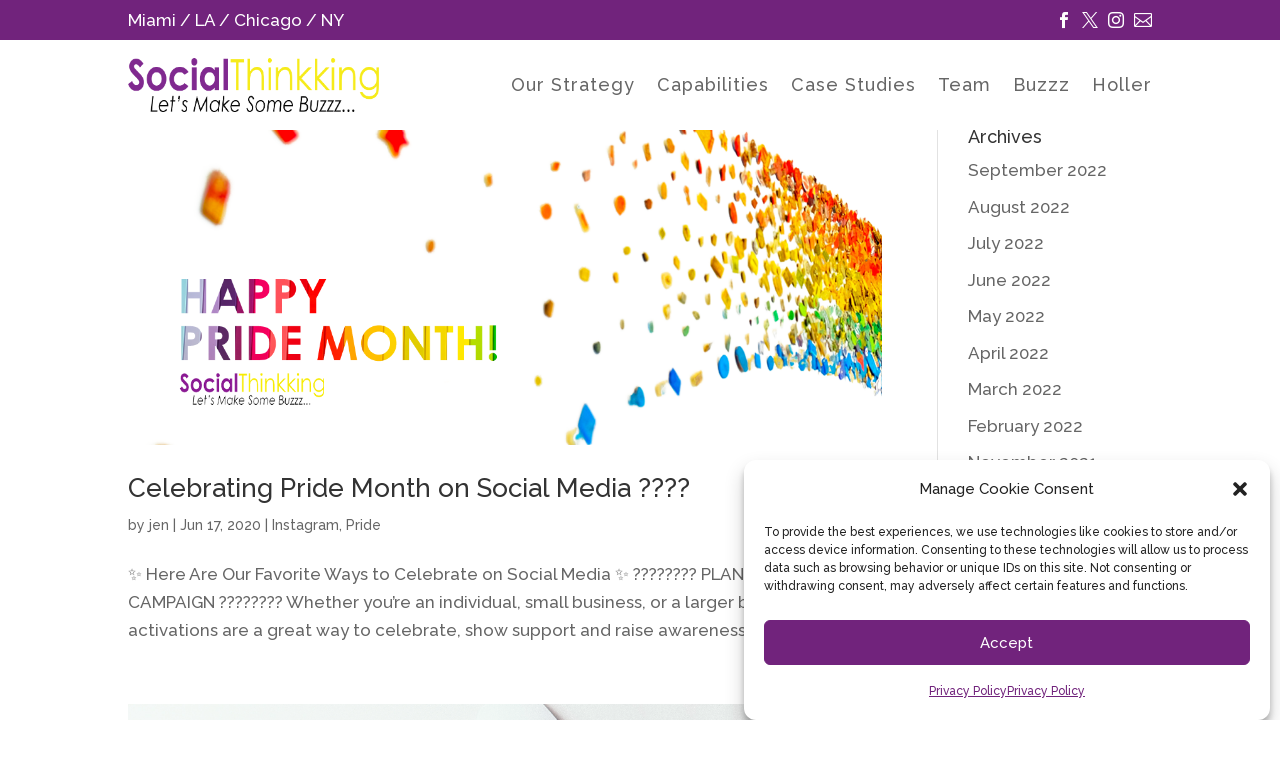

--- FILE ---
content_type: text/html; charset=utf-8
request_url: https://www.google.com/recaptcha/api2/anchor?ar=1&k=6LfaMvkUAAAAALPQDwc39yqfXi5magIy6GA6y8Kt&co=aHR0cHM6Ly9zb2NpYWx0aGlua2tpbmcuY29tOjQ0Mw..&hl=en&v=PoyoqOPhxBO7pBk68S4YbpHZ&size=invisible&anchor-ms=20000&execute-ms=30000&cb=dib1hadjwaj
body_size: 48759
content:
<!DOCTYPE HTML><html dir="ltr" lang="en"><head><meta http-equiv="Content-Type" content="text/html; charset=UTF-8">
<meta http-equiv="X-UA-Compatible" content="IE=edge">
<title>reCAPTCHA</title>
<style type="text/css">
/* cyrillic-ext */
@font-face {
  font-family: 'Roboto';
  font-style: normal;
  font-weight: 400;
  font-stretch: 100%;
  src: url(//fonts.gstatic.com/s/roboto/v48/KFO7CnqEu92Fr1ME7kSn66aGLdTylUAMa3GUBHMdazTgWw.woff2) format('woff2');
  unicode-range: U+0460-052F, U+1C80-1C8A, U+20B4, U+2DE0-2DFF, U+A640-A69F, U+FE2E-FE2F;
}
/* cyrillic */
@font-face {
  font-family: 'Roboto';
  font-style: normal;
  font-weight: 400;
  font-stretch: 100%;
  src: url(//fonts.gstatic.com/s/roboto/v48/KFO7CnqEu92Fr1ME7kSn66aGLdTylUAMa3iUBHMdazTgWw.woff2) format('woff2');
  unicode-range: U+0301, U+0400-045F, U+0490-0491, U+04B0-04B1, U+2116;
}
/* greek-ext */
@font-face {
  font-family: 'Roboto';
  font-style: normal;
  font-weight: 400;
  font-stretch: 100%;
  src: url(//fonts.gstatic.com/s/roboto/v48/KFO7CnqEu92Fr1ME7kSn66aGLdTylUAMa3CUBHMdazTgWw.woff2) format('woff2');
  unicode-range: U+1F00-1FFF;
}
/* greek */
@font-face {
  font-family: 'Roboto';
  font-style: normal;
  font-weight: 400;
  font-stretch: 100%;
  src: url(//fonts.gstatic.com/s/roboto/v48/KFO7CnqEu92Fr1ME7kSn66aGLdTylUAMa3-UBHMdazTgWw.woff2) format('woff2');
  unicode-range: U+0370-0377, U+037A-037F, U+0384-038A, U+038C, U+038E-03A1, U+03A3-03FF;
}
/* math */
@font-face {
  font-family: 'Roboto';
  font-style: normal;
  font-weight: 400;
  font-stretch: 100%;
  src: url(//fonts.gstatic.com/s/roboto/v48/KFO7CnqEu92Fr1ME7kSn66aGLdTylUAMawCUBHMdazTgWw.woff2) format('woff2');
  unicode-range: U+0302-0303, U+0305, U+0307-0308, U+0310, U+0312, U+0315, U+031A, U+0326-0327, U+032C, U+032F-0330, U+0332-0333, U+0338, U+033A, U+0346, U+034D, U+0391-03A1, U+03A3-03A9, U+03B1-03C9, U+03D1, U+03D5-03D6, U+03F0-03F1, U+03F4-03F5, U+2016-2017, U+2034-2038, U+203C, U+2040, U+2043, U+2047, U+2050, U+2057, U+205F, U+2070-2071, U+2074-208E, U+2090-209C, U+20D0-20DC, U+20E1, U+20E5-20EF, U+2100-2112, U+2114-2115, U+2117-2121, U+2123-214F, U+2190, U+2192, U+2194-21AE, U+21B0-21E5, U+21F1-21F2, U+21F4-2211, U+2213-2214, U+2216-22FF, U+2308-230B, U+2310, U+2319, U+231C-2321, U+2336-237A, U+237C, U+2395, U+239B-23B7, U+23D0, U+23DC-23E1, U+2474-2475, U+25AF, U+25B3, U+25B7, U+25BD, U+25C1, U+25CA, U+25CC, U+25FB, U+266D-266F, U+27C0-27FF, U+2900-2AFF, U+2B0E-2B11, U+2B30-2B4C, U+2BFE, U+3030, U+FF5B, U+FF5D, U+1D400-1D7FF, U+1EE00-1EEFF;
}
/* symbols */
@font-face {
  font-family: 'Roboto';
  font-style: normal;
  font-weight: 400;
  font-stretch: 100%;
  src: url(//fonts.gstatic.com/s/roboto/v48/KFO7CnqEu92Fr1ME7kSn66aGLdTylUAMaxKUBHMdazTgWw.woff2) format('woff2');
  unicode-range: U+0001-000C, U+000E-001F, U+007F-009F, U+20DD-20E0, U+20E2-20E4, U+2150-218F, U+2190, U+2192, U+2194-2199, U+21AF, U+21E6-21F0, U+21F3, U+2218-2219, U+2299, U+22C4-22C6, U+2300-243F, U+2440-244A, U+2460-24FF, U+25A0-27BF, U+2800-28FF, U+2921-2922, U+2981, U+29BF, U+29EB, U+2B00-2BFF, U+4DC0-4DFF, U+FFF9-FFFB, U+10140-1018E, U+10190-1019C, U+101A0, U+101D0-101FD, U+102E0-102FB, U+10E60-10E7E, U+1D2C0-1D2D3, U+1D2E0-1D37F, U+1F000-1F0FF, U+1F100-1F1AD, U+1F1E6-1F1FF, U+1F30D-1F30F, U+1F315, U+1F31C, U+1F31E, U+1F320-1F32C, U+1F336, U+1F378, U+1F37D, U+1F382, U+1F393-1F39F, U+1F3A7-1F3A8, U+1F3AC-1F3AF, U+1F3C2, U+1F3C4-1F3C6, U+1F3CA-1F3CE, U+1F3D4-1F3E0, U+1F3ED, U+1F3F1-1F3F3, U+1F3F5-1F3F7, U+1F408, U+1F415, U+1F41F, U+1F426, U+1F43F, U+1F441-1F442, U+1F444, U+1F446-1F449, U+1F44C-1F44E, U+1F453, U+1F46A, U+1F47D, U+1F4A3, U+1F4B0, U+1F4B3, U+1F4B9, U+1F4BB, U+1F4BF, U+1F4C8-1F4CB, U+1F4D6, U+1F4DA, U+1F4DF, U+1F4E3-1F4E6, U+1F4EA-1F4ED, U+1F4F7, U+1F4F9-1F4FB, U+1F4FD-1F4FE, U+1F503, U+1F507-1F50B, U+1F50D, U+1F512-1F513, U+1F53E-1F54A, U+1F54F-1F5FA, U+1F610, U+1F650-1F67F, U+1F687, U+1F68D, U+1F691, U+1F694, U+1F698, U+1F6AD, U+1F6B2, U+1F6B9-1F6BA, U+1F6BC, U+1F6C6-1F6CF, U+1F6D3-1F6D7, U+1F6E0-1F6EA, U+1F6F0-1F6F3, U+1F6F7-1F6FC, U+1F700-1F7FF, U+1F800-1F80B, U+1F810-1F847, U+1F850-1F859, U+1F860-1F887, U+1F890-1F8AD, U+1F8B0-1F8BB, U+1F8C0-1F8C1, U+1F900-1F90B, U+1F93B, U+1F946, U+1F984, U+1F996, U+1F9E9, U+1FA00-1FA6F, U+1FA70-1FA7C, U+1FA80-1FA89, U+1FA8F-1FAC6, U+1FACE-1FADC, U+1FADF-1FAE9, U+1FAF0-1FAF8, U+1FB00-1FBFF;
}
/* vietnamese */
@font-face {
  font-family: 'Roboto';
  font-style: normal;
  font-weight: 400;
  font-stretch: 100%;
  src: url(//fonts.gstatic.com/s/roboto/v48/KFO7CnqEu92Fr1ME7kSn66aGLdTylUAMa3OUBHMdazTgWw.woff2) format('woff2');
  unicode-range: U+0102-0103, U+0110-0111, U+0128-0129, U+0168-0169, U+01A0-01A1, U+01AF-01B0, U+0300-0301, U+0303-0304, U+0308-0309, U+0323, U+0329, U+1EA0-1EF9, U+20AB;
}
/* latin-ext */
@font-face {
  font-family: 'Roboto';
  font-style: normal;
  font-weight: 400;
  font-stretch: 100%;
  src: url(//fonts.gstatic.com/s/roboto/v48/KFO7CnqEu92Fr1ME7kSn66aGLdTylUAMa3KUBHMdazTgWw.woff2) format('woff2');
  unicode-range: U+0100-02BA, U+02BD-02C5, U+02C7-02CC, U+02CE-02D7, U+02DD-02FF, U+0304, U+0308, U+0329, U+1D00-1DBF, U+1E00-1E9F, U+1EF2-1EFF, U+2020, U+20A0-20AB, U+20AD-20C0, U+2113, U+2C60-2C7F, U+A720-A7FF;
}
/* latin */
@font-face {
  font-family: 'Roboto';
  font-style: normal;
  font-weight: 400;
  font-stretch: 100%;
  src: url(//fonts.gstatic.com/s/roboto/v48/KFO7CnqEu92Fr1ME7kSn66aGLdTylUAMa3yUBHMdazQ.woff2) format('woff2');
  unicode-range: U+0000-00FF, U+0131, U+0152-0153, U+02BB-02BC, U+02C6, U+02DA, U+02DC, U+0304, U+0308, U+0329, U+2000-206F, U+20AC, U+2122, U+2191, U+2193, U+2212, U+2215, U+FEFF, U+FFFD;
}
/* cyrillic-ext */
@font-face {
  font-family: 'Roboto';
  font-style: normal;
  font-weight: 500;
  font-stretch: 100%;
  src: url(//fonts.gstatic.com/s/roboto/v48/KFO7CnqEu92Fr1ME7kSn66aGLdTylUAMa3GUBHMdazTgWw.woff2) format('woff2');
  unicode-range: U+0460-052F, U+1C80-1C8A, U+20B4, U+2DE0-2DFF, U+A640-A69F, U+FE2E-FE2F;
}
/* cyrillic */
@font-face {
  font-family: 'Roboto';
  font-style: normal;
  font-weight: 500;
  font-stretch: 100%;
  src: url(//fonts.gstatic.com/s/roboto/v48/KFO7CnqEu92Fr1ME7kSn66aGLdTylUAMa3iUBHMdazTgWw.woff2) format('woff2');
  unicode-range: U+0301, U+0400-045F, U+0490-0491, U+04B0-04B1, U+2116;
}
/* greek-ext */
@font-face {
  font-family: 'Roboto';
  font-style: normal;
  font-weight: 500;
  font-stretch: 100%;
  src: url(//fonts.gstatic.com/s/roboto/v48/KFO7CnqEu92Fr1ME7kSn66aGLdTylUAMa3CUBHMdazTgWw.woff2) format('woff2');
  unicode-range: U+1F00-1FFF;
}
/* greek */
@font-face {
  font-family: 'Roboto';
  font-style: normal;
  font-weight: 500;
  font-stretch: 100%;
  src: url(//fonts.gstatic.com/s/roboto/v48/KFO7CnqEu92Fr1ME7kSn66aGLdTylUAMa3-UBHMdazTgWw.woff2) format('woff2');
  unicode-range: U+0370-0377, U+037A-037F, U+0384-038A, U+038C, U+038E-03A1, U+03A3-03FF;
}
/* math */
@font-face {
  font-family: 'Roboto';
  font-style: normal;
  font-weight: 500;
  font-stretch: 100%;
  src: url(//fonts.gstatic.com/s/roboto/v48/KFO7CnqEu92Fr1ME7kSn66aGLdTylUAMawCUBHMdazTgWw.woff2) format('woff2');
  unicode-range: U+0302-0303, U+0305, U+0307-0308, U+0310, U+0312, U+0315, U+031A, U+0326-0327, U+032C, U+032F-0330, U+0332-0333, U+0338, U+033A, U+0346, U+034D, U+0391-03A1, U+03A3-03A9, U+03B1-03C9, U+03D1, U+03D5-03D6, U+03F0-03F1, U+03F4-03F5, U+2016-2017, U+2034-2038, U+203C, U+2040, U+2043, U+2047, U+2050, U+2057, U+205F, U+2070-2071, U+2074-208E, U+2090-209C, U+20D0-20DC, U+20E1, U+20E5-20EF, U+2100-2112, U+2114-2115, U+2117-2121, U+2123-214F, U+2190, U+2192, U+2194-21AE, U+21B0-21E5, U+21F1-21F2, U+21F4-2211, U+2213-2214, U+2216-22FF, U+2308-230B, U+2310, U+2319, U+231C-2321, U+2336-237A, U+237C, U+2395, U+239B-23B7, U+23D0, U+23DC-23E1, U+2474-2475, U+25AF, U+25B3, U+25B7, U+25BD, U+25C1, U+25CA, U+25CC, U+25FB, U+266D-266F, U+27C0-27FF, U+2900-2AFF, U+2B0E-2B11, U+2B30-2B4C, U+2BFE, U+3030, U+FF5B, U+FF5D, U+1D400-1D7FF, U+1EE00-1EEFF;
}
/* symbols */
@font-face {
  font-family: 'Roboto';
  font-style: normal;
  font-weight: 500;
  font-stretch: 100%;
  src: url(//fonts.gstatic.com/s/roboto/v48/KFO7CnqEu92Fr1ME7kSn66aGLdTylUAMaxKUBHMdazTgWw.woff2) format('woff2');
  unicode-range: U+0001-000C, U+000E-001F, U+007F-009F, U+20DD-20E0, U+20E2-20E4, U+2150-218F, U+2190, U+2192, U+2194-2199, U+21AF, U+21E6-21F0, U+21F3, U+2218-2219, U+2299, U+22C4-22C6, U+2300-243F, U+2440-244A, U+2460-24FF, U+25A0-27BF, U+2800-28FF, U+2921-2922, U+2981, U+29BF, U+29EB, U+2B00-2BFF, U+4DC0-4DFF, U+FFF9-FFFB, U+10140-1018E, U+10190-1019C, U+101A0, U+101D0-101FD, U+102E0-102FB, U+10E60-10E7E, U+1D2C0-1D2D3, U+1D2E0-1D37F, U+1F000-1F0FF, U+1F100-1F1AD, U+1F1E6-1F1FF, U+1F30D-1F30F, U+1F315, U+1F31C, U+1F31E, U+1F320-1F32C, U+1F336, U+1F378, U+1F37D, U+1F382, U+1F393-1F39F, U+1F3A7-1F3A8, U+1F3AC-1F3AF, U+1F3C2, U+1F3C4-1F3C6, U+1F3CA-1F3CE, U+1F3D4-1F3E0, U+1F3ED, U+1F3F1-1F3F3, U+1F3F5-1F3F7, U+1F408, U+1F415, U+1F41F, U+1F426, U+1F43F, U+1F441-1F442, U+1F444, U+1F446-1F449, U+1F44C-1F44E, U+1F453, U+1F46A, U+1F47D, U+1F4A3, U+1F4B0, U+1F4B3, U+1F4B9, U+1F4BB, U+1F4BF, U+1F4C8-1F4CB, U+1F4D6, U+1F4DA, U+1F4DF, U+1F4E3-1F4E6, U+1F4EA-1F4ED, U+1F4F7, U+1F4F9-1F4FB, U+1F4FD-1F4FE, U+1F503, U+1F507-1F50B, U+1F50D, U+1F512-1F513, U+1F53E-1F54A, U+1F54F-1F5FA, U+1F610, U+1F650-1F67F, U+1F687, U+1F68D, U+1F691, U+1F694, U+1F698, U+1F6AD, U+1F6B2, U+1F6B9-1F6BA, U+1F6BC, U+1F6C6-1F6CF, U+1F6D3-1F6D7, U+1F6E0-1F6EA, U+1F6F0-1F6F3, U+1F6F7-1F6FC, U+1F700-1F7FF, U+1F800-1F80B, U+1F810-1F847, U+1F850-1F859, U+1F860-1F887, U+1F890-1F8AD, U+1F8B0-1F8BB, U+1F8C0-1F8C1, U+1F900-1F90B, U+1F93B, U+1F946, U+1F984, U+1F996, U+1F9E9, U+1FA00-1FA6F, U+1FA70-1FA7C, U+1FA80-1FA89, U+1FA8F-1FAC6, U+1FACE-1FADC, U+1FADF-1FAE9, U+1FAF0-1FAF8, U+1FB00-1FBFF;
}
/* vietnamese */
@font-face {
  font-family: 'Roboto';
  font-style: normal;
  font-weight: 500;
  font-stretch: 100%;
  src: url(//fonts.gstatic.com/s/roboto/v48/KFO7CnqEu92Fr1ME7kSn66aGLdTylUAMa3OUBHMdazTgWw.woff2) format('woff2');
  unicode-range: U+0102-0103, U+0110-0111, U+0128-0129, U+0168-0169, U+01A0-01A1, U+01AF-01B0, U+0300-0301, U+0303-0304, U+0308-0309, U+0323, U+0329, U+1EA0-1EF9, U+20AB;
}
/* latin-ext */
@font-face {
  font-family: 'Roboto';
  font-style: normal;
  font-weight: 500;
  font-stretch: 100%;
  src: url(//fonts.gstatic.com/s/roboto/v48/KFO7CnqEu92Fr1ME7kSn66aGLdTylUAMa3KUBHMdazTgWw.woff2) format('woff2');
  unicode-range: U+0100-02BA, U+02BD-02C5, U+02C7-02CC, U+02CE-02D7, U+02DD-02FF, U+0304, U+0308, U+0329, U+1D00-1DBF, U+1E00-1E9F, U+1EF2-1EFF, U+2020, U+20A0-20AB, U+20AD-20C0, U+2113, U+2C60-2C7F, U+A720-A7FF;
}
/* latin */
@font-face {
  font-family: 'Roboto';
  font-style: normal;
  font-weight: 500;
  font-stretch: 100%;
  src: url(//fonts.gstatic.com/s/roboto/v48/KFO7CnqEu92Fr1ME7kSn66aGLdTylUAMa3yUBHMdazQ.woff2) format('woff2');
  unicode-range: U+0000-00FF, U+0131, U+0152-0153, U+02BB-02BC, U+02C6, U+02DA, U+02DC, U+0304, U+0308, U+0329, U+2000-206F, U+20AC, U+2122, U+2191, U+2193, U+2212, U+2215, U+FEFF, U+FFFD;
}
/* cyrillic-ext */
@font-face {
  font-family: 'Roboto';
  font-style: normal;
  font-weight: 900;
  font-stretch: 100%;
  src: url(//fonts.gstatic.com/s/roboto/v48/KFO7CnqEu92Fr1ME7kSn66aGLdTylUAMa3GUBHMdazTgWw.woff2) format('woff2');
  unicode-range: U+0460-052F, U+1C80-1C8A, U+20B4, U+2DE0-2DFF, U+A640-A69F, U+FE2E-FE2F;
}
/* cyrillic */
@font-face {
  font-family: 'Roboto';
  font-style: normal;
  font-weight: 900;
  font-stretch: 100%;
  src: url(//fonts.gstatic.com/s/roboto/v48/KFO7CnqEu92Fr1ME7kSn66aGLdTylUAMa3iUBHMdazTgWw.woff2) format('woff2');
  unicode-range: U+0301, U+0400-045F, U+0490-0491, U+04B0-04B1, U+2116;
}
/* greek-ext */
@font-face {
  font-family: 'Roboto';
  font-style: normal;
  font-weight: 900;
  font-stretch: 100%;
  src: url(//fonts.gstatic.com/s/roboto/v48/KFO7CnqEu92Fr1ME7kSn66aGLdTylUAMa3CUBHMdazTgWw.woff2) format('woff2');
  unicode-range: U+1F00-1FFF;
}
/* greek */
@font-face {
  font-family: 'Roboto';
  font-style: normal;
  font-weight: 900;
  font-stretch: 100%;
  src: url(//fonts.gstatic.com/s/roboto/v48/KFO7CnqEu92Fr1ME7kSn66aGLdTylUAMa3-UBHMdazTgWw.woff2) format('woff2');
  unicode-range: U+0370-0377, U+037A-037F, U+0384-038A, U+038C, U+038E-03A1, U+03A3-03FF;
}
/* math */
@font-face {
  font-family: 'Roboto';
  font-style: normal;
  font-weight: 900;
  font-stretch: 100%;
  src: url(//fonts.gstatic.com/s/roboto/v48/KFO7CnqEu92Fr1ME7kSn66aGLdTylUAMawCUBHMdazTgWw.woff2) format('woff2');
  unicode-range: U+0302-0303, U+0305, U+0307-0308, U+0310, U+0312, U+0315, U+031A, U+0326-0327, U+032C, U+032F-0330, U+0332-0333, U+0338, U+033A, U+0346, U+034D, U+0391-03A1, U+03A3-03A9, U+03B1-03C9, U+03D1, U+03D5-03D6, U+03F0-03F1, U+03F4-03F5, U+2016-2017, U+2034-2038, U+203C, U+2040, U+2043, U+2047, U+2050, U+2057, U+205F, U+2070-2071, U+2074-208E, U+2090-209C, U+20D0-20DC, U+20E1, U+20E5-20EF, U+2100-2112, U+2114-2115, U+2117-2121, U+2123-214F, U+2190, U+2192, U+2194-21AE, U+21B0-21E5, U+21F1-21F2, U+21F4-2211, U+2213-2214, U+2216-22FF, U+2308-230B, U+2310, U+2319, U+231C-2321, U+2336-237A, U+237C, U+2395, U+239B-23B7, U+23D0, U+23DC-23E1, U+2474-2475, U+25AF, U+25B3, U+25B7, U+25BD, U+25C1, U+25CA, U+25CC, U+25FB, U+266D-266F, U+27C0-27FF, U+2900-2AFF, U+2B0E-2B11, U+2B30-2B4C, U+2BFE, U+3030, U+FF5B, U+FF5D, U+1D400-1D7FF, U+1EE00-1EEFF;
}
/* symbols */
@font-face {
  font-family: 'Roboto';
  font-style: normal;
  font-weight: 900;
  font-stretch: 100%;
  src: url(//fonts.gstatic.com/s/roboto/v48/KFO7CnqEu92Fr1ME7kSn66aGLdTylUAMaxKUBHMdazTgWw.woff2) format('woff2');
  unicode-range: U+0001-000C, U+000E-001F, U+007F-009F, U+20DD-20E0, U+20E2-20E4, U+2150-218F, U+2190, U+2192, U+2194-2199, U+21AF, U+21E6-21F0, U+21F3, U+2218-2219, U+2299, U+22C4-22C6, U+2300-243F, U+2440-244A, U+2460-24FF, U+25A0-27BF, U+2800-28FF, U+2921-2922, U+2981, U+29BF, U+29EB, U+2B00-2BFF, U+4DC0-4DFF, U+FFF9-FFFB, U+10140-1018E, U+10190-1019C, U+101A0, U+101D0-101FD, U+102E0-102FB, U+10E60-10E7E, U+1D2C0-1D2D3, U+1D2E0-1D37F, U+1F000-1F0FF, U+1F100-1F1AD, U+1F1E6-1F1FF, U+1F30D-1F30F, U+1F315, U+1F31C, U+1F31E, U+1F320-1F32C, U+1F336, U+1F378, U+1F37D, U+1F382, U+1F393-1F39F, U+1F3A7-1F3A8, U+1F3AC-1F3AF, U+1F3C2, U+1F3C4-1F3C6, U+1F3CA-1F3CE, U+1F3D4-1F3E0, U+1F3ED, U+1F3F1-1F3F3, U+1F3F5-1F3F7, U+1F408, U+1F415, U+1F41F, U+1F426, U+1F43F, U+1F441-1F442, U+1F444, U+1F446-1F449, U+1F44C-1F44E, U+1F453, U+1F46A, U+1F47D, U+1F4A3, U+1F4B0, U+1F4B3, U+1F4B9, U+1F4BB, U+1F4BF, U+1F4C8-1F4CB, U+1F4D6, U+1F4DA, U+1F4DF, U+1F4E3-1F4E6, U+1F4EA-1F4ED, U+1F4F7, U+1F4F9-1F4FB, U+1F4FD-1F4FE, U+1F503, U+1F507-1F50B, U+1F50D, U+1F512-1F513, U+1F53E-1F54A, U+1F54F-1F5FA, U+1F610, U+1F650-1F67F, U+1F687, U+1F68D, U+1F691, U+1F694, U+1F698, U+1F6AD, U+1F6B2, U+1F6B9-1F6BA, U+1F6BC, U+1F6C6-1F6CF, U+1F6D3-1F6D7, U+1F6E0-1F6EA, U+1F6F0-1F6F3, U+1F6F7-1F6FC, U+1F700-1F7FF, U+1F800-1F80B, U+1F810-1F847, U+1F850-1F859, U+1F860-1F887, U+1F890-1F8AD, U+1F8B0-1F8BB, U+1F8C0-1F8C1, U+1F900-1F90B, U+1F93B, U+1F946, U+1F984, U+1F996, U+1F9E9, U+1FA00-1FA6F, U+1FA70-1FA7C, U+1FA80-1FA89, U+1FA8F-1FAC6, U+1FACE-1FADC, U+1FADF-1FAE9, U+1FAF0-1FAF8, U+1FB00-1FBFF;
}
/* vietnamese */
@font-face {
  font-family: 'Roboto';
  font-style: normal;
  font-weight: 900;
  font-stretch: 100%;
  src: url(//fonts.gstatic.com/s/roboto/v48/KFO7CnqEu92Fr1ME7kSn66aGLdTylUAMa3OUBHMdazTgWw.woff2) format('woff2');
  unicode-range: U+0102-0103, U+0110-0111, U+0128-0129, U+0168-0169, U+01A0-01A1, U+01AF-01B0, U+0300-0301, U+0303-0304, U+0308-0309, U+0323, U+0329, U+1EA0-1EF9, U+20AB;
}
/* latin-ext */
@font-face {
  font-family: 'Roboto';
  font-style: normal;
  font-weight: 900;
  font-stretch: 100%;
  src: url(//fonts.gstatic.com/s/roboto/v48/KFO7CnqEu92Fr1ME7kSn66aGLdTylUAMa3KUBHMdazTgWw.woff2) format('woff2');
  unicode-range: U+0100-02BA, U+02BD-02C5, U+02C7-02CC, U+02CE-02D7, U+02DD-02FF, U+0304, U+0308, U+0329, U+1D00-1DBF, U+1E00-1E9F, U+1EF2-1EFF, U+2020, U+20A0-20AB, U+20AD-20C0, U+2113, U+2C60-2C7F, U+A720-A7FF;
}
/* latin */
@font-face {
  font-family: 'Roboto';
  font-style: normal;
  font-weight: 900;
  font-stretch: 100%;
  src: url(//fonts.gstatic.com/s/roboto/v48/KFO7CnqEu92Fr1ME7kSn66aGLdTylUAMa3yUBHMdazQ.woff2) format('woff2');
  unicode-range: U+0000-00FF, U+0131, U+0152-0153, U+02BB-02BC, U+02C6, U+02DA, U+02DC, U+0304, U+0308, U+0329, U+2000-206F, U+20AC, U+2122, U+2191, U+2193, U+2212, U+2215, U+FEFF, U+FFFD;
}

</style>
<link rel="stylesheet" type="text/css" href="https://www.gstatic.com/recaptcha/releases/PoyoqOPhxBO7pBk68S4YbpHZ/styles__ltr.css">
<script nonce="hUkMPudX5SjOV6g-t5dyew" type="text/javascript">window['__recaptcha_api'] = 'https://www.google.com/recaptcha/api2/';</script>
<script type="text/javascript" src="https://www.gstatic.com/recaptcha/releases/PoyoqOPhxBO7pBk68S4YbpHZ/recaptcha__en.js" nonce="hUkMPudX5SjOV6g-t5dyew">
      
    </script></head>
<body><div id="rc-anchor-alert" class="rc-anchor-alert"></div>
<input type="hidden" id="recaptcha-token" value="[base64]">
<script type="text/javascript" nonce="hUkMPudX5SjOV6g-t5dyew">
      recaptcha.anchor.Main.init("[\x22ainput\x22,[\x22bgdata\x22,\x22\x22,\[base64]/[base64]/[base64]/[base64]/[base64]/[base64]/KGcoTywyNTMsTy5PKSxVRyhPLEMpKTpnKE8sMjUzLEMpLE8pKSxsKSksTykpfSxieT1mdW5jdGlvbihDLE8sdSxsKXtmb3IobD0odT1SKEMpLDApO08+MDtPLS0pbD1sPDw4fFooQyk7ZyhDLHUsbCl9LFVHPWZ1bmN0aW9uKEMsTyl7Qy5pLmxlbmd0aD4xMDQ/[base64]/[base64]/[base64]/[base64]/[base64]/[base64]/[base64]\\u003d\x22,\[base64]\\u003d\\u003d\x22,\x22InzCgGE3wqbDtGPDkcKdw5jCpVw1w7DCqgs/wp3Cr8OUwrjDtsKmD0HCgMKmOywbwokTwpVZwqrDq3jCrC/Dvn9UV8Kbw7wTfcKzwrgwXWnDvMOSPCdoNMKIw6HDjh3CuiERFH9Ww7DCqMOYRcO6w5xmwqhIwoYLw7NibsKsw5XDj8OpIgTDvMO/wonCpMOdLFPCicKxwr/[base64]/GEfCkMKwLjjCl0vCn3F8MsOTwqHChVTDpV4wJV7DoFzDn8KcwrMGPlYGVMO1QMKHwq3CgsOXKTTDrgTDl8OTHcOAwp7DqsKZYGTDnH7Dnw9CwpjCtcO8IMOwYzpsR37CscKeAMOCJcKjJ2nCocKmAsKtSxPDnT/Dp8OCNMKgwqZKwqfCi8Odw5bDhgwaBU3DrWc6wonCqsKuVcKTwpTDozXCu8KewrrDgcKdOUrCrcOIPEkGw70pCHfCl8OXw63DlsOvKVNOw4g7w5nDpU9Ow40DZFrChRhnw5/DlFrDpgHDu8KVaiHDvcOmwpzDjsKRw444XyAFw4UbGcONV8OECX3CkMKjwqfCjcOeIMOEwoo3HcOKwrnCtcKqw7pXG8KUUcKWeQXCq8O5wr8+wod7wr/Dn1HCssOow7PCrzXDv8Kzwo/DhcKlIsOxflRSw7/CvRA4fsKDwpHDl8KJw6DClsKZWcKXw4/DhsKyNsOPwqjDocKawpfDs34cBVclw4/[base64]/DhsOMd8KywrpPfjLDjsOUScKqWcOeaMO7wqvCiTXChMKTw5PCvVleNlMKw4NOVwfCs8KrEXlgMWFIw5RJw67Cn8OxPC3CkcOHAnrDqsOSw43Cm1XCocKmdMKLUsK2wrdBwqoRw4/DugDChmvCpcKEw4N7UFJdI8KFwrLDnkLDncKgAi3DsUcwwobCsMO9wpgAwrXCm8ONwr/DgzXDrGo0bUvCkRUvH8KXXMOuw5cIXcKCSMOzE381w63CoMOGYA/CgcKdwoQ/X3rDg8Oww45fwrEzIcOtA8KMHjPCs01sFMK7w7XDhCp8TsOlPMOUw7A7YMOHwqAGI3ARwrsQDnjCucO+w7Bfay/Dsm9ALxHCvhstN8OxwrLClw09w6/DtsKjw4QlIMK1w4jCtsOEBMO0w5TDsx7DvTwLSsKcwo0xw4hlPMKFwoASSMKSw6DCkS5iFwDDnBAjGFxew5zCjUfCn8K9w5rDs19oPsOFcBjCpkvDvDDDoz/DvRnClMKqw53DpQxEwpIOOsOswp/CmELCv8OfSsOAw6rDkTU+dX/[base64]/CrT3DiMOpw4PDu8KeccO8w5dVGSHCpkgafxPDs2ZgcMOUGMKDBRbCsVTDuzbCqXDDoDTCqsOZMVRaw5/DjMO3Ck/[base64]/wpTDiB3Cp8Kbw4jDpH7DrsKybDXChMOFwojDplnChwzDkyguw7NnNsOtd8KpwovCth/CkcOLw7hMX8KYwpvCqMKOa0oswojDvi3Cr8K0woh5wq5dGcKhKcKEKsKKYCk5w5J7LMK2w6vClGLCsiJ3wqXCgsKOG8OUw4kAa8K/XDwgwoRfwrUQWcKrHsKab8OAdE5ywrvCr8OFBGIqZGtsFkhMS0PDrkUuJ8OxcMOZwoXDncKURh5FYcOPMgobX8KWw43DqSFnwq9ZVgXClHFcTm7DrcOaw4/DisK1IyHCpkxwFjTCpkTDrcKoMnTChWEGwo/[base64]/CmQzCnsKkTgYpw6BCw4MHw4/DgsOXbAR3wrAPwoFgSMKacMONfcOEAl1resKfCxnDrcOUU8K0ej9lwrHDjcKswpnDtcKsDGMnw5YUFhDDrkLDscOjIcKvwojDsWvDnMOvw4VSw6AxwogZwqdEw4zCoBBfw60yanpYwovDrcKYw5HCkMKNwrXDucKMw78JZ2t/[base64]/J8O7WsKPw6LDkcO+w6/DinvDpiEgRsKoDcK6TsKNEsO/[base64]/Cn2VUw7vCpFEswr1QGH/DtkV/w4kQSyLDnD3DjlXCgWdMB1kSOMOnw75dG8K7JSLDu8Ouw4nDoMO7TMOcVsKCwqXDrXvDmMOeSW8ew63Dm3nDhMKZOMOUFMOEw4LDscKCUcK2w7/CgcOFQcKSw6XCicK8wqHCkcOWAAxww5bDoATDg8KEwpxZacKnw7xVfcOVEsOjHiDCmsOvA8OUUsOpwow2bcKCwpjDg0RDwpMxJikgTsOWdzbDpnMQHMOlbMOFw7DDrnLDhB3Dpl0Bw7XDsE0vwqPDtAZONj/[base64]/P8K8egDDqsOEwr5Dw69mIsOZIU/Dv0PDjAgUw48dw43DjcKqw4PCu1Y/LAdAeMOLR8OqD8O7wrnDk3xEw7rCnsO+eSwNWsO/WcKZwp/DvsO9bxbDoMKcw7wUw4MqFBzDlMOTQSvCvER2w6zCvMKNSMKhwo/[base64]/w6t8Y083XVRMKMO5w4zCjcOuZFjCkD3Ck8OCw59awofCpcKVMCfCh3Z8fcOnB8KbDjXDsnkeFMOlcTHCsxfCpFobwrNMRnrDlzdew6g/aSfDlk7CtsKbQC3Cow/[base64]/DtcOhw67Cg0jDpnHCqMKRwpomw4tnwql8UhI1w5TDhMK2w5E8wobDtsKQGMOJwoRIDMO4w7oPM1jCnGZgw5Fqw5cvw7omwpHDoMOVJFzCpUvDjT/[base64]/Cg8O6GX3DvhQvMcOuB0o3wpPCiMOeAEfDnnV6SMK9wrwpQWFsZiXDmcKRw4dgbcOFBFbCqCXDk8Kpw6ZDwqQiwrjDn07Cr2A4wrnCqMKdwqVSEMKmVMOsEwbDtsKcIn5LwrhuAHc5QGzCp8K/wqcJalNGP8KIwqzDinHDucKYw69VwoxewozDqMOXGWEXf8OrADbCrj/DgMOyw7VCcFHCl8KHVUHDrsKow4dKw5EuwoNkCy7DlcOjE8OOfMKGQS1SwrzDjQtgMz3DgndeCMO4UjV6wonCt8KKFzHCksK/OMKDw4HCl8OFM8Kgw7c+wozCqsKmLMOMw5/CmcKSWMK5GF7CnibDgxc6XsK+w77DpMOjw656w4ECDcKQw4sjFBfDhxpiLcKMJMKfRk4iw55OA8KwR8K8wo3Cs8OCwphucSbCs8OxwqnCiRTDrivDsMOrE8Kjw7jDimPDg1XDrnPDhm8AwrZTYMO2w7vDqMOWw6Yjwp/DkMOBdSpYw5ByIMO9fjtqw4MNwrzCpEVfbV7CvzTCgMOMwrpDccOqwqE2w6Ndw6fDm8KfNC9YwrvCrVoRd8KzHMKjMsKvwpTChUlYY8K2wrnCusOGHUkjw4fDtMOQwpNrbMOFw7/[base64]/DpsKcworCqWEWwqDCoTLDmi7CiBowLExDwq3CklfCrsKJWcOtw4kwIMKpaMOVwp7Ck1RHQFNsJsKxwqlYwr88wot9w7rDtiXChcOtw7U/w7jCpGMMw78WXsO1JVvCgMKIw4XDiyfDhcK5wrrCkxh5wpxJwrgIwpxbw6UHasOwAEXDsmjDu8OQLFHCnMKqwrvCgsONDwJew5DChB5AA3TDkVvDsg09w5lpwpTDn8OvNDJMwrRVYMKVCg3CsG0aM8OmwrbDkR/DtMK8wp89BCzCimNnRkTCv0Riw5vCmWpHwo7CiMKuSG/CmsOzw5nCqT5kVmA5w5gLEGTCm3YrwoTDiMKNwoPDjg7CscOibW/CjH3Cm0ozKQYjwq81QMOiHMK5w4jDmC3Dpm7DnQJ7dXxGwpojAsKKwpFow6p4XFNZasOPe17DocO2eUEawqXChmfCsmPDgzDDnRt/HHk1w7pWw6zDhX/[base64]/w6fDmsOjalsJw7/[base64]/DnsKWworDi2I5HcOIwpzClcOVaUoCwqrDoMK/[base64]/DqsKgFMO1bGRlJmgbwqrDvjp/w6/[base64]/CisKRwoxPw6dAworDscKFZ3lXe8K7YVfCkjRmJcKPTTLCvcKow79qTzfDnRjCklLDuA3DrBFzw7Jgw6bDsGLDpyscYMO8RX1+w6/CosOtFXjCi2/CksO8w5JewpUvw5VZWQTCu2fCiMKfw6MjwpE4TygVwpUSZsO6Y8OoPMK1wq53wofDi2sww77DqcKDfhLCjsKuwqFIwqPCrcK1F8KXRVrCoxfDnz7CszvCqB/DvVVpwrVLwqPDtMOqw6EHwrshYsOdIwgBwrDCkcOGwqLDp3QXwp0vw47CrsK7wp51agbCtMKXScKDw4Zmw5nDlsKvS8KMbGxZwrtOOhU6wpnDpknDuDLCtMKfw5B0EEHDoMKgA8OGw6YtMnDDn8OtN8Kvw7/DocOuTMKeRQ1XScKZMwgtw6zDvMKBNsO6wrojJ8KzQ3wkVX5ZwqBCQcK5w7jCnk3CvwjDqBYqwqbCpsK4w4zCpMKpWcK4a2IAwoA+wpAYO8OVwoh9BAE3w7hZM3klHMOww5/[base64]/fsKjAht/[base64]/VXNECsOcL2FTw53CqFE/Ek5sSXJjWE8KV8K+WcKIwrQRAsOPDMOJJ8KsHcKlCsOsPMKtFsOZw7EQwpcmYMOMw6h7TjUyElB6HsOGOSp/DUxJwoHDmcO7w6xhw45hwpArwol8Fld+fybCkMKZw6gnHFvDisOhdcKFw6LDkcOUa8KlZV/[base64]/FQwBPg/DlMOXwo3DpGXCisO8bCjCnwfDvsKNA8KDJ1rCo8O/CsK4wo5SBnVdNMOiwpZqw4LDtyBywr/ChsKHG8Kvwq0Pw78WHcOcKR3DiMKyLcKUZXJvwr3DssKvB8KJwq88w4BqYkVmw6bDvgwLLcKYe8KodXMxw4MTw7vCtcOnGcO5woVoP8OlbMKgGyRfwq/ChMKdCsKpNMKTfMO1ZMO6W8KfEkQ6PcKnwocNw6TCgMKYwr9oIBjCscOxw4bCqAJxFhQXwpbCtkwSw5XDvkTDi8Kqwq8/eQbCtcKhFyHDp8OcfW7CjQ3DhAdtaMKIw4TDucKow5dlLMKheMKSwpM5w5fCk2ZaM8OResOLcys8w5PDknJrwqs7OcK5XcOsO3nDtXQDOMOmwo3Cnh/[base64]/CpgfCo0HDm1k/w68wwobDp8KNw5TDlDcuccOKw57DmcKrW8OewpzDrMKow5bCgC55wpdRwrZLw4pHwrDDszI3wox+KVjDvMOmLS/DoGbDrsKIL8Oiw7AAw5I2AMK3wqPDnsOxVHrDqSlpBy3DlwkCwqE9w5zCg1EvHWbDnUU4GMKgQ3kzw5ZRCxNvwrzDjcK0D0pnwrhXwolTw78rN8OxdsO4w5rCh8KlwoLCr8O+wqN/woDCowhjwprDry/Ck8KVIzPCqGjDvMOtCsOWOgk3w4gXwo5/[base64]/wrI/[base64]/CqwnCpMODwr7CpMKmw6hFL2/ChcKZRcKndTzCosK0wq/CiC03wrTDiFV8wqHCrANswqXClcKDwpdcw6swwpXDj8KCZMOgwqvDtSlvw7Q3wrB6w7vDlsK/wpc9w7NwBMOOET/DsnnDgMOjw7cZwr8Gw4cgwohMaF17UMKHQ8KWw4Y3dGDDgRfDtcOzV3MJBMKcMVZewpgNw53DrsK5w7zCqcK0U8K/QsOVUlPDjMKoMMKOwqvCqMO0PsOfw6PCsWPDv1fDgw7DuTQ5ecOsGMO4WjbDn8KCK30Lw5nCo2/Cu08zwq/CuMK/w7MmwozClsO5KsKUJsKUN8OYwqJ1FgbCv31pQw7CssOeKwU/O8Kxw5g0wo0LZ8OEw7Zxw696woRFeMO8G8KgwqA7d3k9w6BHwrXDqsO6ecKjNhXDr8OAwoRmw7vCjMOcUsOpwpTCuMO2wo4ewq3CssO/NBbCtk4ww7DDucODYDF7WcONWH3DqcKCwo5Ew4fDqsOBwqgqwrLDlVtyw5UzwokVwqRJajbCnzrClHzCqA/DhMO6QRHCrXFPPcKCWhbCqMOiw6YvHSc4d1ZJHMOHwqPClsO8bivCtBxKSWo6ZCHClgVbARhkelYBQcOObUXDs8O6c8O7wrXDvsKyekAuUGbCiMOtU8Kfw5/DnmvDh0XDnMOxwoTCgiFYIcKCwrfCl3vCq0XCv8KVwrbDuMOHcWVeElTDmng7cT1aAsKhwp7Cqm1tRxR5VQ/CjcKVQsOLasOEPMKIBsO3wpFuKRTDh8OGWlzDtcORw6ckDcOpw7Fowq/CoGFowqLDinBrBsO+e8KIT8OZREHDr3TDuSdZwrDDpBHDjmYsHV7Dg8KDH8O5dhLDilx8EMK7wp9zIh3CkCtUw4h8w7/CusO2w5dTWmbCozPCiAotw53Dpx0kwo/DhWpMwq3CrUlBw6bChiQPwrAtwoQCwpkXwo5Swqg8csKfwpjDshbCpsOyFcOXUMK+wrnDlTR4VjYIVsKdw47ChsOZCsKKwp9AwqgCJyxAwoPCgXgww6DCjgpzwqjCgl1IwoIvw6TDkVYBwqkIwrfCpMKfTi/DpSxAOsOhVcOIw57ClMO2eFgEJsOCw4jCuA/Ds8KHw5nDmsOtVcKiNQg1YQwQw4LCvm1rw5DDvsOSwoZmwoQAwqbCrAbCvMOMXMKOwq9dXQQrMcOYwpYPw4PCisO9wrVkF8KXOsO/[base64]/Cu8KhaiLCrkjDtMKlw5zCp8OeaMO1w50Qwo3CgsKvP008bxETCsKBwqTCh2XCnmvCrzo6wrsJwoDCs8OLBsK+PQnDtHUVasOJwpPCsQZXGUcZwpfDiB5hw5wTVn/Do0HCmG84fsOYw4vDvMOsw6wwA1jDm8OuwoPCksO6C8OadcOtX8Ouw5LDknjDpifCq8ORCcKdGi/[base64]/Dix1XKizDosOuWcK+w7vDh8OZwrhRw5bCk8OvwrbCicKoXUbCnwIsw4rCpWDDsVvDpsOTwqIMEMKiCcK/Mg7DhxIVw7bDjMOqw6Rzw7zDscOKwp/DtWxOK8ORwozCsMK3w5FEesOnXWvCtcOhNDvCi8KIbcOnB3V5YlF1w7wYCE90TcOLYMKcw6TCgMKOw4AtbcOLVsOvVzEMIcOXw7DCqlPDnUbCmE/Cgkw/[base64]/LndoBRkBw4k4WBLDknAdw43DvsKQTk8JdMK/KcKODy53wq7Co3RVZRlzMcKEwrLDlD5xwq51w5hjGWzDqlnCqMKHHMKLwrbDpMKEwrbDtcOEKB/[base64]/wogNSQ9UPsKJw6plw7/DgSsCw4PCrmDDg3rCmkNdwr3CusKGw7/CkQ0cw5s6w6tDOcKewrvCr8OQw4fCucOmQx4fwrXCocKlLjDDjMO8wpJTw63DucK8w61Fd2/DtMKSPl7CusKqw61YUTsMw5gMH8Kkw5bCvcOBXAY6w41SWsO9wocuHjpMwqV/eUbCscK/WwrChXYAI8KIwoTCpMOfwp7DlcODw6Jaw6/Do8KOwpNkw5fDt8OAwoDCm8OLBTQfw7/Dk8Kjw4vDqn8zEA8zwo3DrcOQMknDhkfDv8O4e3HCjMONQsKnw7jDnMKVw4LDgcOKwr18wpB/wpcCwp/DnXXCkjPDjmTDk8OKwoDDgSomwqNLUsKVHMK+I8O1wpPCn8KvVsKuwo94aHhAY8OgFMOqw5hYwqB7WsOmwo0venZaw7JwBcKxwrsgwobDsAV/PzjDo8Krw7fCpcORCyjCjMOmwr4dwoQPw4R2OMO+Z0ldP8OBd8OzW8OQKVDCnmUgwonDuWEOw4JPwrMcw6LClFU9FcOXwoLDkUoUw4/Chk7CucKKDn3DtcOIG2Z9V3cOAMKPwpbCr1PDt8O3wpfDln3Dn8OKZBPDgChiwq1+wrRFwqDCicK2w5kIR8KpWx/DgTrDuwXCsCbDq2U1w7nDp8KAGRYww65aP8OZwrJ3IcOVWDtcUsKvcMOoAsOtw4PCiTnCiEVtBsO0IDbCq8KAwpzCvWRlwrpQA8O7P8OKw47DgR4tw6rDrGgHwrPCg8KUwpXDicOawpvCglTDhwhYw47CkgjCpsKrO0cHw7bDjcKTZFbCvcKGw4EmPxnDqD7CocOiwp/CkSB8wp3Clk3DucKywosNwo8Aw5HDuzs7MsKcw57DkGAdNcOAVsKvIBjDi8KsTzTDlcKmw7Y5wqlXITnCqsOvwrQ9a8OOwrxlR8OuUcOwHsODDwtWw7c1wodKw7bDqX3DizzDocOYw4rDv8OnPMKSw6/CuTLDrsOHX8OBb08wDAcbOcK6wr7CgwVYwqXChkvCtSTCggF6woTDrMKew7BYM3cow7PCmkbDscKwJl9sw4pEecKEw5g2wrciw4fDmlPDiHFdw5g2woA/w5DDp8Oqw7/DksOQw5Q/[base64]/McKYRMOgN8ODXhbCpcKhwqcvXRrCrRbDusONw5DCuyRQwqh/wr7CmR7CiXAFw6bDrcK9wqnDrmUowqgcPsKGaMOvw4JbU8KLC0sZw7DCjgnDk8KIwq8EK8KBGQBnwrs4wpRQNjjDh3AGwo1mwpd6w73CsGLChGJrw4/DlykMVX/Co1kTwpnCrFnCuWbDpMO7G3Ahw5TDniLDgEvCvMKPw7/CiMOFwqltwoABRx7DsD4/w7TDvcOwEcKkw7TDg8KCw6ZQXMOfAsK5w7VPw6sfCEUDSUrDi8KCw4nCoA/Ch17CrmnDoV04cAEabCHClsKrdGc9w6rCpcKVwol6JsOKwrNXUnTCk0c1w4/Cs8OOw6TCvnoAZgnCv3Njw6k0NMOewpTCjivDlsOUw5kFwrQxw4xpw5FewqbDvcOkw57Cr8OCLsKTw5pPw5LDpBktacOhIsKEw6fDpsKNwozDmsKXSMKIw6jDpQsXwrpHwrtzdjfDkVTDhhdMXzQUw7t+OMO1EcKqw7ZEIsOeN8KRSg4Tw5bCgcOfw5zCim/DhgjDslJSw6kUwrIXwrrDiwBnwoXChD8cGMKXwpczwo/Ct8K/w4kpwoAMLcK0eGDClXNbHcK+NXkGw5jCvMOHScKWKXANw6lBQMKwMcKZw4xNw4XCrcKccQ8cwq0WwrvCugLCu8OKccOBPRHDqcO3wqJuw7g6w4HDp2XDpmAow5ldDgjDi30kHsOdw7DDkW8Cw5vCvMO2bGEuw4XCncO/w4/DusOrXjIKwpNNwqjCqSAzbCbDm1nCnMOhwqvCvjJXOMKPIcOxwp3DkVfCskTCj8KAC3omw61AO2PCmMOPecOFw5PDkk/CnsKMw60kZ31lw4zDh8Oewpw6w7PDk07DqgrDh2kZw6nDpcKAw77DhsK2w6/[base64]/[base64]/DtiHDtcOOZgFewosaJ3fDhMOzwqnCnsO0wrXDhsKkwq/DriAkwrTClDfClsOxwo9ca1TDm8Oiwr/CnsKlw7hjwrLDshwEe0rDpBPCjn4hVH7DjjgjwoHCpBAgWcO5J15NYMKnwqHDrcOawqjDrBkqBcKeC8KxM8O2w7YDDcKAIsKXwqTDqUTCicKDwoJww4TCsC8gVV/ClcOzw5pxJmR8w6pZwq14acK9w6nDgmIOw7xFNhDDvMO9wq5twoLCgcKfHMO9GHUbC3h2TMOnwqnCscKeeQRKw6cXw7zDhMOMw7dwwqvDkAl9wpLCiTrCkFPCisKiwqAMwrTCl8OawoEiw67DucO8w5zDicOcTMOzD0TDvVkrwoPDhcK7wo5mwrjDvsOlw7IFQj/[base64]/BcOFwp0/TCZtwoQOKBAbw5DClMKuw7HDu8K9wrTCnsKuwqBXecOZw4XChsO7w7cPbCzDmWEpNl4nw68uw4cWwqPCjAvDiHk+TQbDu8KdDAvConXDusKSAxrCkMOAw7TCqcK+E3pwOmdTIMKOw4c1Bx3Cjnp4w6HDvW0Kw6EuwpzDksOaIMOcw4/DosKbAXbCgsOFBMKQwrlGw7LDmsKNS3zDhX4Xw4XDi0ohd8KMY3xHwpTCvsO3w5TDq8KIDC7CpzgHNMOnCsKsdcOrw4h+Iw3Do8O1w5zDpsOOwqPCucK3w7Q5MsKqwqnDtcOUZFbCoMKtRcKMw45Bwp/DocOQwohkbMKtbcKDw6FSwpzCgcO7fXDDlMOgw6HDr1tcwqw5GMOpwqF/YCjDm8KUIxtcw5rChgFQwoLDuE/Ct03DpQPCrAVzwrnDg8KgwpTCqMOkwokFb8OKTsO9YcKeLU/CgsKlCyhmwpbDtUNkwrg/GyVGHGkVw7DCqsOmwqHDpsKXwqJXw6M5SBMVwqZMWx3Cj8OAw7jDj8K+wqDDtSHDkn0zwpvCn8ONGMOgSyXDk3DDo2HCi8K5SwAsVkXCulzDosKBwqxwbgRUw73ChxQmcX/ChSTDghInciPCosKOCMO1RD5Dwol3NcK1w6cocngwSsKywozDuMKIGhMNw6LCpcKZF2gnb8O0IMO7eQTCq0knw4LCi8KNw4xafADDjcOwPsKSEyfCmT3DrcOpQ098REHCsMKWw6sywoIXZMKoasO0w7vCucOcT21xwpJTY8O0WcK/w5/CtkB9bMOuw4ZIRx8JEcKEw7PDhjHCkcODw43DlsKjw5TCqMKnLMOHQRgpQmbDn8KOw74NIsOhw6rCvWDCncOkw7TCjsKTw4/[base64]/w5V3C0c/w4HDrMKzwqjChGxJXcO/w6rDr8KfesOTEcOoZD4lw5BPw57CgsKWw6PChMORKcO+w4BOw78KW8KkwonCilJyU8OfB8OKwohjD33CmlPDoVzDlk7Dq8Kww41+w6vDq8O/w71KISzCoirCohxsw5VZQGXCkk3CtsKGw5c6LFYvwonCncKiw4bCssKiFz8gw6o0woRnLRR6QcKcfDbDssOlw7HClsKYwoDDo8KGwofCgQzDjcOkHCDDvn85RhRBw7rCj8OLfsK3BsKoKTvDr8KOw7Q/[base64]/Csltgw63CqcKuB8O6w7bDk8KbwobDqsOIwpnDhcK4wqPCrMKZQzJWeVcuwrvCshk4RsKLZ8K9J8KNwpxMwr/DvxNswo0fwoJdwohPZ3cbwogMUlYuG8KceMOMPWkdwr/[base64]/[base64]/[base64]/DgwReKWMQJMKif8OAw4Y5w4x3XMK4MWdiwozDj1rDgnXDucKcw4vDi8OdwoU5woY9MsOlwpvDisO4VW3DqC5mwp/CpUh0wqoZaMOYbMOmAAEFwpZNXMOBw63Cr8KPO8KiF8KPwr5bdFjClMKFAMKDdcKCBVsgwqJHw7IZYMO4wrvCrMOlwoFSDcKeWzMEw5YMw6rCi2bDgsKrw6Yow7nDiMK0I8KgJ8KkYSd8wot5CnnDu8K1A1JPw5bCtMKlUMOoPjDCjG/DsgM6EsKgcMK4EsK9I8OGAcOtM8KJw6HCij7DpkTDu8KLYEfCuADCkMKcRMKIwpLDuMOZw6llw5LCo1oIA1LCmcKgw5rDgxnDmcK0wo05GsO/[base64]/CpcO0Q8OnMxDCqzvCjkTDs8OTCVwBwrvDvcO1w7RoDRRcwqPDkXjCmsKlVT/[base64]/AiYuO1nDusKoesKBwrtcJVNFw5MoWcKhw6TDi8OoD8KDwqluelHDrmrCklVMCMKvIcOIw5LDpSXDqsKoGsOeGyTCgMOTGx4PZjjDmg7Cr8Otwq/Dhy/Dg05Pw6l1WTocFkBEXMKZwonDoD/CojjDlMOYw40QwqZLwo8nIcKLMsObwqF/XhpMPA3Dow8KfsONwrVewrPCq8OWVcKSwo3CqMOEwpDCtsO1e8OcwrJfbMOEwp/CisOdwqTDksOJw409BcKiT8OPwo7DpcOMw4xNwrzDs8OqSDomBBZ0w4Nda2I5w5gXw60Kb3nCvsK3w7g8wrFRSzLCusO4TRDCrzcowpTCmsKLXS/DmyQuwrXDu8K2wp/DmcKEwq9Uw5pUGUg/LsO5w6rDvE7CkHVWZCPDuMOJZcOdwq/DiMKLw6vCucKew63ClxJ7wpJbA8KxfMObw4bCpTkwwokYYcK6BMOFw5fDl8O0woNrM8KSw4szDMKnbCdfw4rCocONwovDjigXWFNmb8K2wp/DuhoBw6ZdccOMwqBibMKgw7HDs0RHwp8BwoJcwoEswrPCgUDCqMKQHB/CuWfDncOFUmbDusKoaDPCrsOtd2wjw73Cj0LDlcO+UcKwQRrDvsKvw4/DqMK9wqzDmUIXUSJdZcKCFEoTwpVjfsKCwrd6KTJPw5zCuwMtESEzw5DDnsOuFMOWwrRNw4FUw4I8w7jDtmppKhZGeT1wCzTCv8OlS3A8BXXDs03DlSjDnMOyOVUTIXB0OMKpwpHDnQVYYzxvw67ChMO9YcOHw7IOMcO9NRxOZF3CoMO9AnLCkWRFY8K/wqTChsOoSMKTW8KXIRrDtMOfwpjDmyfDo2p4FsO9wqTDq8Ozw5tJw54zw77CjlXDtClzGcOVwrHCncKODh9GdsKIw4p4wobDg23Cj8KJT0kSw7sgwpVpVsKMYlMTJcOGasOkwrnCuRZxwr94wqvDhHkdwr18w4HDucKFaMK/wqLDgQNZw4YQHTEiw6/[base64]/[base64]/b8K9wqbCj8O8RcOXRcKYw57CmWgODcKqSTrCkm7DkWbChkQiw49SG3bDl8OfwpfDv8KuMcOQBcK/[base64]/[base64]/DqVvCvWbDscKkVAfClcOXGMO7Y8KUHcKwbCTCoMKdwow9w4fDm1E1RD3Ci8OMw5IVf8Kld0XCqRTDtWEewp9mZA9DwqkvTMOIGHDCrzfClsOqw5ltwp0cw4TCvirDhcKqwp48wopewpAQwqxrdzTDgsKywoIwW8KgQsOswoEDXxxVPxocJMKdw5ciw4nDt1QMwp/Doh8AYMKSJsKoVsKjRMKzw4haJMKmw6Qiwo/DuDxKwq8hC8KPwoouBCJawrs9KW/DiDV1wp1+dcOLw7rCtcOEQ2tWwoh4GzvCkBrDjcKIwolVwr8Dw43DumrDj8OXwovDuMKmZEAPwqvCv1jCn8K3fRDDtcKIN8KKwqnDnWfCv8OKVMKsAXvChSlwwoLCrcKtc8O3w7nDqcO/[base64]/DhcORbkXDrMOMwr5dwox5F15rH8O6dxFGwqnCosO8VhM2RGdtAsKQecOAHgvCihc/QMK3HcOdd30Yw6LDuMKRQ8Oxw6xjem3Di2dFYWTDu8KRw6jCvSXCowfCoGPCpMO1SApMDMORUn5nw44AwpfDrsK9DsKzEsO9ehdTwqrCkHgJPsKfw6PCnMKeCMKUw5HDksOna1goHcOyBcO2wrjCu23Dr8Kvfm/CscOGdibDmsOcczAswrl8wqUlwoDCjVbDtMO4w448YcO6IcOTKsKhf8OwQ8OBV8K6D8KQwqgewo4LwqsfwoVpbsKVfF7DqsKcdQo6aDcVKMOWSMK5BsK2wrFOT2LCoSzChX3DnsKyw5tAUErDg8KmwrvCpMO3wr/CrMOfw59fWsKBHRISwprCq8OAGjjCjmA2YMKKFDbDsMOOwoA4SsKpwqE6w4XDlsObSg83w6XDosKCPkdqw4/DtATCl0XDkcKZV8OLOXZOw4bDoSvCsyHDuBo9w51XNsKFwr3DoEsdwqA/[base64]/DhBPCjMKZOF7CjcOAcsOuw7zClMORw4nDsMKYwpvCjEROwocYJ8Kkw6JKwrNdwqzCogbDqMO8YSHCjsOlKGnDp8OkbGRiJMOJVcKxwqHCncOuw7nDsUAPCXbDj8K6wrFCwqjDhUrClcKbw4HDm8KuwowYw6PDiMK/ZzvCji1AFh7DpDEFw6lkPF/[base64]/CtzDCtnBIesKEw7zCucKlwqzDucK6IcOIwrfDshAIEmXDhT/CniQUC8Kcw7fCqjPCtnJvHcOnwr48wrUzYXrCt1kKEMKHwqHCmcK9w7J+ecOCJcKAw59qw5oywqHDlMKjwrINXkTCicKnwooXwpc3HcOaUMKsw7rDswkqTcOBXcKmw7bCgsO1FDsqw6/DhhvDqwXCkw8gMBc/DD7DocOtPyQtwoXCiGXCqGLCkMKewrrDiMK2XQ/CixXCthZDaU3CinLChkHCicOICxfDkMO3w6/DlUcow4Mbw5fDkR/[base64]/ClXIVKcK+w5vDq8OiwrBPw5LCtsOgIsKIPH0+F8KuDxl4RGHChsKAw5sswrLDsQzDrcKiQMKqw4QXacK7w5DChsKDRjPCin7CrcKhMMOzw47CtFvCoAcgO8OkdcK9wojDrTTDusKYwpzCocKPw5gDBjbCusKYH2F5bsKvwqkVw7s/wqrCmV1GwqMvwrbCoRMvfXEGGkjCrMO3V8KXUS4ow6FRQcOKw5kkb8KiwpInw63DgVcxXsOANnJxJMOgbHbDj1rDncO7ZC7DgQEowpNbSz4xw5nDihPCkG9NG2gsw5nDqRl+wqxUwqtzw5N2A8Klwr7Cs37Dj8KIw7/DsMOow4JBesOYwq53w7ktwoEYI8OUPsO0w7nDnMKqw67DvFHCpMOmw7fCvsKmw71+ZXIxwpfChFPDh8KjRGJeRcOYQxVgwr/DhMO6w7LDnC9XwqAnw7RWwrTDnsK/[base64]/DvGQFwpNOFcKiVX3CoBpqwpkPwoDCvlvDg8Oew7Fkw5o0w50lV2XDt8OuwqFsX2B/wrDCtijCicOKAsOPYcOewrLCgB56MhFBXjXCrnbChyTDkGXDl34UTSkRa8KnBRHCok3DmWvDssK3w7LDt8OZBMKBwrsMMMOMa8OQwpvCjz3CjxxqFMK9wpYmL2pJfUANB8OEQ0/DlMOPw58Jw6NfwqMRHArCmBXCscOGwo/CkkArwpLCnAdQw6vDqTbDsVYuYDHDvsKkw4zCjcOnwpAlw6LCjjHCmsOnw7PCsX7CjAPCm8OOUQleF8OPwoECwoDDhVtow6JzwqxIH8Ovw4YUQQ3Cq8KUw7xMwoMWe8OqTMKdw5JVw6Q5w49bw7/CiA/[base64]/DicOEcMKLRUQ7w7/Dg2tPw40NQMKmVWDCj8Kpw5XCp8O8w5fDvsOsCMKQDcOZw43Cgm3CgMKFw7YWTllowqbDrsOxdcObFsKfGMKsw6kJT0gSQl1ac2XCoQnDiljDusKgwq3CqzTDr8OGbMOWYMO/PGs1woozQ1cBwp1PwqvCjcOXw4V1TU/CpMO+wo3DixjDjMK0w7kSbsK6wr4zNMOOeGLClA9yw7BiamLCpSbCuSLDrcOWbsOYVmvDpsOYw6/DlmJEwpvCi8OQw5zCkMOBdcKVfVl3HcKJw6ZGP2vDp2HCsQHDlsOdCk4wwqpoZwNBe8Kmw4/CnsKtcXbCvQcBYX8lFG/ChlIlFBbCrVjDqjJTGwXCm8O8wqPDuMKowrfCjFM6w4XCicK9w4gJM8O1V8KGw6UHw6h1w5DCrMOlwotHDX9pScKJehgWw70swqo0RR1ZNhvClkHDv8KRwpBIEAo8wpXCgsOXw4Imw5rCmMKcwo0bXMKWRHrClhEAVV/Dt3HDvsOBwqAHwqNIYyQ2wp/[base64]/[base64]/DvsK7w6jDnCZLw7AYw7A7w698Um5VwpjCmMOSSTE9w4dva2lFIMKWNcKpwosNKE/Dr8OpJ0rCsENlHcO9EzfDisOrBMOsZmVXHVfDkMK0HCduw5/ClDLCuMOffD3Dh8KNIWBKw7IAw40RwqlXw5ZTZ8Kxc0HDkcOEIcKZcTZNwonCkVTCmcO/w70Ew6IdYMOZw5JCw4YPwpzCqsOgwpY0MCwuw7/DlcOnI8KTeD/Dhm5FwrbCg8Kmw4g3DwxZw4LDp8OWUTZcwonDhsKNRcOrwqDCjSJjWR7DoMObbcKWwpDDoRjCpMKjwozCssOzQkBRNcKEw4srwoXCm8KJw7/CpjfDs8K0wrM/K8Ozwq52PMKSwpNpN8KoPcKCw787NsKZAcOvwrbCnHVuw6FswrkPwpFeOMOWw7EUw6sSw5AawpvDrMOUw75BL1fCmMK0woATYMKQw6ojw7s9w6/[base64]/[base64]/DrMKMw5AAw6nCgj3CvsKuDsOvwrdrwpJ1w7teHsO1YGPDgjpZw6zCrsO4S3PCuTpOwr8TMsO5w6vDjGPCl8KYZFvDvcOnVXbDrcKyJC3ChWDDgmgiMMK/w7oWwrLDvibCoMKdwprDlsK+OsOrw6Rgwq/DlMOqwqkFw4vCpMKMNMOfw5QNBMK/Olonw7vCtsK5w7wePHbCuRzCqShDJCZMw5fCqMOCwqrCmsKJeMKfw7HDhUg/FsKiwoZlwp3CsMKvJhTCucKsw7HCixg5w6fCnENxwrwkK8KFw6YgQMOvccKRIMO4MsOWwoXDpR3CtMO1fGwWGnDDqcOGCMKtCmcxSzEkw7R+wpA+esKSw4kQUzVEYsOaTcOPwq7DvyfCisKOwrPCqQPCpi/[base64]/Ag/DncOlTcKCYgdXd8K5wq7DncKwMwzDs8OYwpAKakTDosK1divCqsKmSjjDvMKFwqx6woTCjmbDjCkbw5tlGcOUwoRvw6pCAsO0fQwlamocfsOnTWw9T8Oyw58vYSLDvm/CnRBFdwgDw43ClsO4VsKbwqFgGcO/wqcod0jCpEjCojVfwrd3wqPCjh/CnMKxw6TDlh7Du3fCvypEOcOsbsKzw5MkTXHDvcKjKsOGwr/CiAkyw63DssKuYnRJw4A5dsKow5xgworDuj/Dok7Dj27Dplodw5sFCw/CqkzDrcKHw41sWRbDh8O6QkYBwpnDvcKzw5jCtDhebsKiwoQVw7Y7E8KRNsOzZcKmwp4fEsOzGcKKY8OwwoDCrMKzHxUQXi1yCidmwrsiwp7Dv8KvIcO0bBHClsKbZxtjfsO8WcOLw7XCtcOHTUVbwrzCkhfDszDCusOOw5nCqkZ7w7h+dzLDnz3DnMKMwpckDAofeT/DiXXDvljCuMKWNcKPwrrCoXIqwo7CsMOYfMKSTMKtwrptFsO1FHYGMcOUwpNDMX5KBcO4w5sMF2IUw4vDtlA6w4/Dt8KKSsOWS3nDsF0cWyTDrjtZOcOBRMKlCsOCw5XDtcKQB2YhVMKNfzDDrsK9wqBgfQ8BE8OiOzYuwpXCi8KGRsKPX8K2w7zDtMObHMKSX8K4wrLCgcOZwppmw6HDoVQVaUR/S8KNUsKcRV3DgcOGw6dVHhopw57Cl8KWYMK0MkLCs8O/[base64]/wos8wogBEz/[base64]/d0pzORHCvMOXEULCgXPDr18ewqkaF8KOwr5Rw5nDqHZFw5HCusOdwqh9YsKnwqnCsXnDhMKPw4B4GCADwpTCm8OEwp7DqT52djpIDVXDtMKvw7DCrA\\u003d\\u003d\x22],null,[\x22conf\x22,null,\x226LfaMvkUAAAAALPQDwc39yqfXi5magIy6GA6y8Kt\x22,0,null,null,null,0,[21,125,63,73,95,87,41,43,42,83,102,105,109,121],[1017145,913],0,null,null,null,null,0,null,0,null,700,1,null,0,\[base64]/76lBhnEnQkZnOKMAhmv8xEZ\x22,0,1,null,null,1,null,0,1,null,null,null,0],\x22https://socialthinkking.com:443\x22,null,[3,1,1],null,null,null,1,3600,[\x22https://www.google.com/intl/en/policies/privacy/\x22,\x22https://www.google.com/intl/en/policies/terms/\x22],\x229N2gwgv3ElKSglftCMlut4J3eWLKTXxTO8Z+tzvLDog\\u003d\x22,1,0,null,1,1769090037225,0,0,[147,23,81,235],null,[102,242,190],\x22RC-R-iTEShYTH9UhQ\x22,null,null,null,null,null,\x220dAFcWeA56TEpH5XzhiGrcWpoMF8yzxuXvx9XC9EEVJ8ML2-Pqjii33UcLHQU0Rem0mzDk-digvJoXQNAhVTiMYXRzf-LMquWTSw\x22,1769172837341]");
    </script></body></html>

--- FILE ---
content_type: text/css
request_url: https://socialthinkking.com/wp-content/et-cache/1437/et-core-unified-cpt-deferred-1437.min.css?ver=1766483172
body_size: 373
content:
.et_pb_section_0_tb_header.et_pb_section{padding-top:0px;padding-bottom:0px;background-color:#71237c!important}.et_pb_section_0_tb_header{position:fixed!important;top:0px;bottom:auto;left:50%;right:auto;transform:translateX(-50%)}body.logged-in.admin-bar .et_pb_section_0_tb_header{top:calc(0px + 32px)}.et_pb_row_0_tb_header{min-height:40px;align-items:center}.et_pb_row_0_tb_header.et_pb_row,.et_pb_row_1_tb_header.et_pb_row{padding-top:0px!important;padding-bottom:0px!important;padding-top:0px;padding-bottom:0px}.et_pb_text_0_tb_header.et_pb_text{color:#ffffff!important}.dsm_icon_list_child_0_tb_header.dsm_icon_list_child .dsm_icon_list_icon,.dsm_icon_list_child_1_tb_header.dsm_icon_list_child .dsm_icon_list_icon,.dsm_icon_list_child_2_tb_header.dsm_icon_list_child .dsm_icon_list_icon{transition:color 300ms ease 0ms;font-family:ETmodules!important;font-weight:400!important;font-size:16px}.dsm_icon_list_child_0_tb_header.dsm_icon_list_child .dsm_icon_list_wrapper>.dsm_icon_list_icon,.dsm_icon_list_child_1_tb_header.dsm_icon_list_child .dsm_icon_list_wrapper>.dsm_icon_list_icon,.dsm_icon_list_child_2_tb_header.dsm_icon_list_child .dsm_icon_list_wrapper>.dsm_icon_list_icon,.dsm_icon_list_child_3_tb_header.dsm_icon_list_child .dsm_icon_list_wrapper>.dsm_icon_list_icon{color:#ffffff}.dsm_icon_list_child_0_tb_header.dsm_icon_list_child:hover .dsm_icon_list_wrapper>.dsm_icon_list_icon,.dsm_icon_list_child_1_tb_header.dsm_icon_list_child:hover .dsm_icon_list_wrapper>.dsm_icon_list_icon,.dsm_icon_list_child_2_tb_header.dsm_icon_list_child:hover .dsm_icon_list_wrapper>.dsm_icon_list_icon,.dsm_icon_list_child_3_tb_header.dsm_icon_list_child:hover .dsm_icon_list_wrapper>.dsm_icon_list_icon{color:rgba(255,255,255,0.5)}.dsm_icon_list_child_3_tb_header.dsm_icon_list_child .dsm_icon_list_icon{transition:color 300ms ease 0ms;font-family:ETmodules!important;font-weight:400!important;font-size:18px}.dsm_icon_list_0_tb_header .dsm_icon_list_items .dsm_icon_list_icon,.et_pb_menu_0_tb_header .mobile_nav .mobile_menu_bar:before,.et_pb_menu_0_tb_header .et_pb_menu__icon.et_pb_menu__search-button,.et_pb_menu_0_tb_header .et_pb_menu__icon.et_pb_menu__close-search-button,.et_pb_menu_0_tb_header .et_pb_menu__icon.et_pb_menu__cart-button{color:#802a8f}.dsm_icon_list_0_tb_header .dsm_icon_list_items .dsm_icon_list_child,.dsm_icon_list_0_tb_header .dsm_icon_list_items .dsm_icon_list_child a{justify-content:flex-end}.dsm_icon_list_0_tb_header .dsm_icon_list_items .dsm_icon_list_child:not(:last-child){margin-bottom:0px}.et_pb_section_1_tb_header.et_pb_section{padding-top:0px;padding-bottom:0px}.et_pb_section_1_tb_header{position:fixed!important;top:40px;bottom:auto;left:50%;right:auto;transform:translateX(-50%)}body.logged-in.admin-bar .et_pb_section_1_tb_header{top:calc(40px + 32px)}.et_pb_row_1_tb_header{min-height:90px;align-items:center}.et_pb_image_0_tb_header .et_pb_image_wrap img{max-height:55px;width:auto}.et_pb_image_0_tb_header{text-align:left;margin-left:0}.et_pb_menu_0_tb_header.et_pb_menu ul li a{font-size:18px;letter-spacing:1px}.et_pb_menu_0_tb_header.et_pb_menu{background-color:#ffffff}.et_pb_menu_0_tb_header.et_pb_menu .nav li ul,.et_pb_menu_0_tb_header.et_pb_menu .et_mobile_menu,.et_pb_menu_0_tb_header.et_pb_menu .et_mobile_menu ul{background-color:#ffffff!important}.et_pb_menu_0_tb_header .et_pb_menu_inner_container>.et_pb_menu__logo-wrap,.et_pb_menu_0_tb_header .et_pb_menu__logo-slot{width:auto;max-width:100%}.et_pb_menu_0_tb_header .et_pb_menu_inner_container>.et_pb_menu__logo-wrap .et_pb_menu__logo img,.et_pb_menu_0_tb_header .et_pb_menu__logo-slot .et_pb_menu__logo-wrap img{height:auto;max-height:none}.dsm_icon_list_child_0_tb_header:not(.tippy-popper),.dsm_icon_list_child_1_tb_header:not(.tippy-popper),.dsm_icon_list_child_2_tb_header:not(.tippy-popper){margin-right:10px!important}@media only screen and (max-width:980px){.et_pb_section_1_tb_header.et_pb_section{padding-top:20px}body.logged-in.admin-bar .et_pb_section_1_tb_header{top:calc(40px + 32px)}.et_pb_section_1_tb_header{top:40px;bottom:auto;left:50%;right:auto;transform:translateX(-50%) translateY(0px)}.et_pb_row_1_tb_header{min-height:auto}.et_pb_image_0_tb_header .et_pb_image_wrap img{max-height:55px;width:auto}.et_pb_menu_0_tb_header.et_pb_menu{background-image:initial;background-color:rgba(0,0,0,0)}.et_pb_menu_0_tb_header{margin-top:-50px!important}}@media only screen and (max-width:767px){.et_pb_section_0_tb_header{display:none!important}.et_pb_section_1_tb_header.et_pb_section{padding-top:15px;margin-top:-40px}.et_pb_section_1_tb_header{position:absolute!important;top:40px;bottom:auto;left:50%;right:auto;transform:translateX(-50%) translateY(0px)}body.logged-in.admin-bar .et_pb_section_1_tb_header{top:40px}.et_pb_row_1_tb_header{min-height:auto}.et_pb_image_0_tb_header .et_pb_image_wrap img{max-height:35px;width:auto}.et_pb_menu_0_tb_header.et_pb_menu{background-image:initial}}